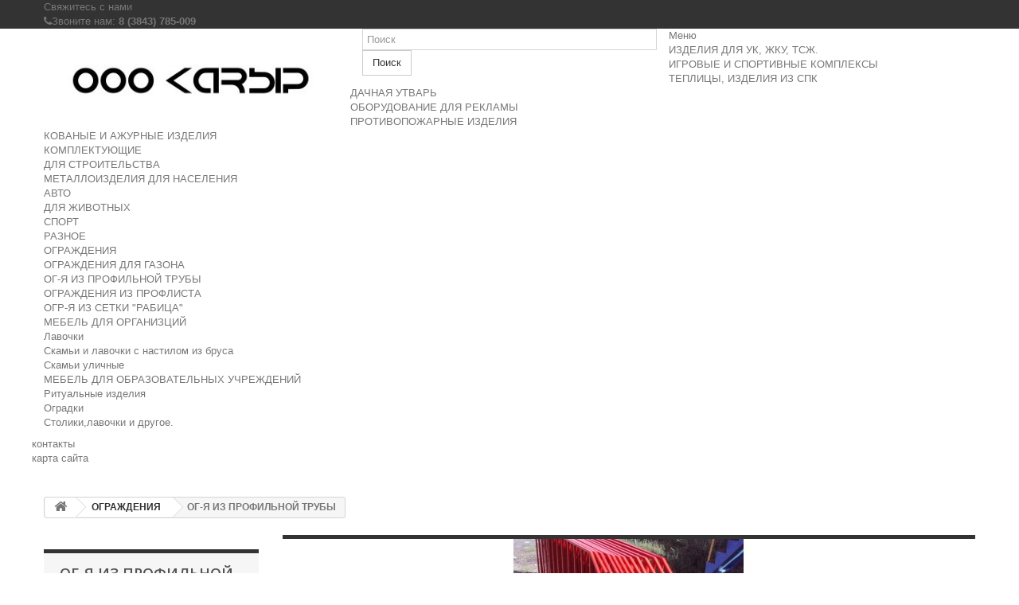

--- FILE ---
content_type: text/html; charset=utf-8
request_url: http://338846.ru/27-og-ya-iz-profilnoj-truby
body_size: 66489
content:
<!DOCTYPE HTML>
<!--[if lt IE 7]> <html class="no-js lt-ie9 lt-ie8 lt-ie7" lang="ru-ru"><![endif]-->
<!--[if IE 7]><html class="no-js lt-ie9 lt-ie8 ie7" lang="ru-ru"><![endif]-->
<!--[if IE 8]><html class="no-js lt-ie9 ie8" lang="ru-ru"><![endif]-->
<!--[if gt IE 8]> <html class="no-js ie9" lang="ru-ru"><![endif]-->
<html lang="ru-ru">
	<head>
		<meta charset="utf-8" />
		<title>ОГ-Я ИЗ ПРОФИЛЬНОЙ ТРУБЫ - ООО КАЗЫР НОВОКУЗНЕЦК ИЗДЕЛИЯ ДЛЯ ЖКХ, ЖКУ, ЖСК, УК, ТСЖ, ТСН, НАСЕЛЕНИЯ 338846.ru</title>
						<meta name="generator" content="PrestaShop" />
		<meta name="robots" content="index,follow" />
		<meta name="viewport" content="width=device-width, minimum-scale=0.25, maximum-scale=1.6, initial-scale=1.0" />
		<meta name="apple-mobile-web-app-capable" content="yes" />
		<link rel="icon" type="image/vnd.microsoft.icon" href="/img/favicon.ico?1764915735" />
		<link rel="shortcut icon" type="image/x-icon" href="/img/favicon.ico?1764915735" />
														<link rel="stylesheet" href="/themes/default-bootstrap/css/global.css" type="text/css" media="all" />
																<link rel="stylesheet" href="/themes/default-bootstrap/css/autoload/highdpi.css" type="text/css" media="all" />
																<link rel="stylesheet" href="/themes/default-bootstrap/css/autoload/responsive-tables.css" type="text/css" media="all" />
																<link rel="stylesheet" href="/themes/default-bootstrap/css/autoload/uniform.default.css" type="text/css" media="all" />
																<link rel="stylesheet" href="/js/jquery/plugins/fancybox/jquery.fancybox.css" type="text/css" media="all" />
																<link rel="stylesheet" href="/themes/default-bootstrap/css/product_list.css" type="text/css" media="all" />
																<link rel="stylesheet" href="/themes/default-bootstrap/css/category.css" type="text/css" media="all" />
																<link rel="stylesheet" href="/themes/default-bootstrap/css/scenes.css" type="text/css" media="all" />
																<link rel="stylesheet" href="/themes/default-bootstrap/css/modules/blockcategories/blockcategories.css" type="text/css" media="all" />
																<link rel="stylesheet" href="/themes/default-bootstrap/css/modules/blockcurrencies/blockcurrencies.css" type="text/css" media="all" />
																<link rel="stylesheet" href="/themes/default-bootstrap/css/modules/blocklanguages/blocklanguages.css" type="text/css" media="all" />
																<link rel="stylesheet" href="/themes/default-bootstrap/css/modules/blockcontact/blockcontact.css" type="text/css" media="all" />
																<link rel="stylesheet" href="/themes/default-bootstrap/css/modules/blocknewproducts/blocknewproducts.css" type="text/css" media="all" />
																<link rel="stylesheet" href="/themes/default-bootstrap/css/modules/blocknewsletter/blocknewsletter.css" type="text/css" media="all" />
																<link rel="stylesheet" href="/themes/default-bootstrap/css/modules/blocksearch/blocksearch.css" type="text/css" media="all" />
																<link rel="stylesheet" href="/js/jquery/plugins/autocomplete/jquery.autocomplete.css" type="text/css" media="all" />
																<link rel="stylesheet" href="/themes/default-bootstrap/css/modules/blocktopmenu/css/blocktopmenu.css" type="text/css" media="all" />
																<link rel="stylesheet" href="/themes/default-bootstrap/css/modules/blocktopmenu/css/superfish-modified.css" type="text/css" media="all" />
																<link rel="stylesheet" href="/themes/default-bootstrap/css/modules/blockviewed/blockviewed.css" type="text/css" media="all" />
																<link rel="stylesheet" href="/modules/themeconfigurator/css/hooks.css" type="text/css" media="all" />
																<link rel="stylesheet" href="/themes/default-bootstrap/css/modules/blockwishlist/blockwishlist.css" type="text/css" media="all" />
																<link rel="stylesheet" href="/modules/blockpermanentlinks/blockpermanentlinks.css" type="text/css" media="all" />
																<link rel="stylesheet" href="/modules/paypal/views/css/paypal.css" type="text/css" media="all" />
														<script type="text/javascript">
var FancyboxI18nClose = 'Закрыть';
var FancyboxI18nNext = 'Вперед';
var FancyboxI18nPrev = 'Назад';
var added_to_wishlist = 'Товар добавлен в список избранного.';
var ajaxsearch = true;
var baseDir = 'http://338846.ru/';
var baseUri = 'http://338846.ru/';
var blocksearch_type = 'top';
var comparator_max_item = 3;
var comparedProductsIds = [];
var contentOnly = false;
var currency = {"id":1,"name":"Ruble","iso_code":"RUB","iso_code_num":"643","sign":"\u0440\u0443\u0431","blank":"1","conversion_rate":"1.000000","deleted":"0","format":"2","decimals":"1","active":"1","prefix":"","suffix":" \u0440\u0443\u0431","id_shop_list":null,"force_id":false};
var currencyBlank = 1;
var currencyFormat = 2;
var currencyRate = 1;
var currencySign = 'руб';
var displayList = false;
var highDPI = false;
var id_lang = 1;
var instantsearch = true;
var isGuest = 0;
var isLogged = 0;
var isMobile = false;
var loggin_required = 'Вы должны авторизироваться для управления избранным.';
var max_item = 'Нельзя добавить больше чем 3 товаров для сравнения';
var min_item = 'Выберите по крайней мере один товар';
var mywishlist_url = 'http://338846.ru/module/blockwishlist/mywishlist';
var page_name = 'category';
var placeholder_blocknewsletter = 'Введите ваш e-mail';
var priceDisplayMethod = 0;
var priceDisplayPrecision = 2;
var quickView = true;
var request = 'http://338846.ru/27-og-ya-iz-profilnoj-truby';
var roundMode = 2;
var search_url = 'http://338846.ru/search';
var static_token = 'c40ed93de1493d33db8e4912a2b54c69';
var token = '7b5a7653a6361946c617d76f879c3948';
var usingSecureMode = false;
var wishlistProductsIds = false;
</script>

						<script type="text/javascript" src="/js/jquery/jquery-1.11.0.min.js"></script>
						<script type="text/javascript" src="/js/jquery/jquery-migrate-1.2.1.min.js"></script>
						<script type="text/javascript" src="/js/jquery/plugins/jquery.easing.js"></script>
						<script type="text/javascript" src="/js/tools.js"></script>
						<script type="text/javascript" src="/themes/default-bootstrap/js/global.js"></script>
						<script type="text/javascript" src="/themes/default-bootstrap/js/autoload/10-bootstrap.min.js"></script>
						<script type="text/javascript" src="/themes/default-bootstrap/js/autoload/15-jquery.total-storage.min.js"></script>
						<script type="text/javascript" src="/themes/default-bootstrap/js/autoload/15-jquery.uniform-modified.js"></script>
						<script type="text/javascript" src="/js/jquery/plugins/fancybox/jquery.fancybox.js"></script>
						<script type="text/javascript" src="/themes/default-bootstrap/js/products-comparison.js"></script>
						<script type="text/javascript" src="/themes/default-bootstrap/js/category.js"></script>
						<script type="text/javascript" src="/themes/default-bootstrap/js/tools/treeManagement.js"></script>
						<script type="text/javascript" src="/themes/default-bootstrap/js/modules/blocknewsletter/blocknewsletter.js"></script>
						<script type="text/javascript" src="/js/jquery/plugins/autocomplete/jquery.autocomplete.js"></script>
						<script type="text/javascript" src="/themes/default-bootstrap/js/modules/blocksearch/blocksearch.js"></script>
						<script type="text/javascript" src="/themes/default-bootstrap/js/modules/blocktopmenu/js/hoverIntent.js"></script>
						<script type="text/javascript" src="/themes/default-bootstrap/js/modules/blocktopmenu/js/superfish-modified.js"></script>
						<script type="text/javascript" src="/themes/default-bootstrap/js/modules/blocktopmenu/js/blocktopmenu.js"></script>
						<script type="text/javascript" src="/themes/default-bootstrap/js/modules/blockwishlist/js/ajax-wishlist.js"></script>
							
<link rel="alternate" type="application/rss+xml" title="ОГ-Я ИЗ ПРОФИЛЬНОЙ ТРУБЫ - ООО КАЗЫР НОВОКУЗНЕЦК ИЗДЕЛИЯ ДЛЯ ЖКХ, ЖКУ, ЖСК, УК, ТСЖ, ТСН, НАСЕЛЕНИЯ 338846.ru" href="http://338846.ru/modules/feeder/rss.php?id_category=27&amp;orderby=name&amp;orderway=asc" /><script defer type="text/javascript">/*
 *
 *  2007-2021 PayPal
 *
 *  NOTICE OF LICENSE
 *
 *  This source file is subject to the Academic Free License (AFL 3.0)
 *  that is bundled with this package in the file LICENSE.txt.
 *  It is also available through the world-wide-web at this URL:
 *  http://opensource.org/licenses/afl-3.0.php
 *  If you did not receive a copy of the license and are unable to
 *  obtain it through the world-wide-web, please send an email
 *  to license@prestashop.com so we can send you a copy immediately.
 *
 *  DISCLAIMER
 *
 *  Do not edit or add to this file if you wish to upgrade PrestaShop to newer
 *  versions in the future. If you wish to customize PrestaShop for your
 *  needs please refer to http://www.prestashop.com for more information.
 *
 *  @author 2007-2021 PayPal
 *  @author 202 ecommerce <tech@202-ecommerce.com>
 *  @copyright PayPal
 *  @license http://opensource.org/licenses/osl-3.0.php Open Software License (OSL 3.0)
 *
 */


    

function updateFormDatas()
{
	var nb = $('#quantity_wanted').val();
	var id = $('#idCombination').val();

	$('.paypal_payment_form input[name=quantity]').val(nb);
	$('.paypal_payment_form input[name=id_p_attr]').val(id);
}
	
$(document).ready( function() {
    
		var baseDirPP = baseDir;
		
	if($('#in_context_checkout_enabled').val() != 1)
	{
        $(document).on('click','#payment_paypal_express_checkout', function() {
			$('#paypal_payment_form_cart').submit();
			return false;
		});
	}


	var jquery_version = $.fn.jquery.split('.');
	if(jquery_version[0]>=1 && jquery_version[1] >= 7)
	{
		$('body').on('submit',".paypal_payment_form", function () {
			updateFormDatas();
		});
	}
	else {
		$('.paypal_payment_form').live('submit', function () {
			updateFormDatas();
		});
	}

	function displayExpressCheckoutShortcut() {
		var id_product = $('input[name="id_product"]').val();
		var id_product_attribute = $('input[name="id_product_attribute"]').val();
		$.ajax({
			type: "GET",
			url: baseDirPP+'/modules/paypal/express_checkout/ajax.php',
			data: { get_qty: "1", id_product: id_product, id_product_attribute: id_product_attribute },
			cache: false,
			success: function(result) {
				if (result == '1') {
					$('#container_express_checkout').slideDown();
				} else {
					$('#container_express_checkout').slideUp();
				}
				return true;
			}
		});
	}

	$('select[name^="group_"]').change(function () {
		setTimeout(function(){displayExpressCheckoutShortcut()}, 500);
	});

	$('.color_pick').click(function () {
		setTimeout(function(){displayExpressCheckoutShortcut()}, 500);
	});

    if($('body#product').length > 0) {
        setTimeout(function(){displayExpressCheckoutShortcut()}, 500);
    }
	
	
			

	var modulePath = 'modules/paypal';
	var subFolder = '/integral_evolution';

	var fullPath = baseDirPP + modulePath + subFolder;
	var confirmTimer = false;
		
	if ($('form[target="hss_iframe"]').length == 0) {
		if ($('select[name^="group_"]').length > 0)
			displayExpressCheckoutShortcut();
		return false;
	} else {
		checkOrder();
	}

	function checkOrder() {
		if(confirmTimer == false)
			confirmTimer = setInterval(getOrdersCount, 1000);
	}

	});


</script>
		<link rel="stylesheet" href="//fonts.googleapis.com/css?family=Open+Sans:300,600&amp;subset=latin,latin-ext" type="text/css" media="all" />
		<!--[if IE 8]>
		<script src="https://oss.maxcdn.com/libs/html5shiv/3.7.0/html5shiv.js"></script>
		<script src="https://oss.maxcdn.com/libs/respond.js/1.3.0/respond.min.js"></script>
		<![endif]-->
	</head>
	<body id="category" class="category category-27 category-og-ya-iz-profilnoj-truby show-left-column hide-right-column lang_ru">
					<div id="page">
			<div class="header-container">
				<header id="header">
																										<div class="nav">
							<div class="container">
								<div class="row">
									<nav><!-- Block languages module -->
<!-- /Block languages module -->
<div id="contact-link" >
	<a href="http://338846.ru/contact-us" title="Свяжитесь с нами">Свяжитесь с нами</a>
</div>
	<span class="shop-phone">
		<i class="icon-phone"></i>Звоните нам: <strong>8 (3843) 785-009</strong>
	</span>
</nav>
								</div>
							</div>
						</div>
										<div>
						<div class="container">
							<div class="row">
								<div id="header_logo">
									<a href="http://338846.ru/" title="ООО КАЗЫР НОВОКУЗНЕЦК ИЗДЕЛИЯ ДЛЯ ЖКХ, ЖКУ, ЖСК, УК, ТСЖ, ТСН, НАСЕЛЕНИЯ 338846.ru">
										<img class="logo img-responsive" src="http://338846.ru/img/338846ru-logo-1445016387.jpg" alt="ООО КАЗЫР НОВОКУЗНЕЦК ИЗДЕЛИЯ ДЛЯ ЖКХ, ЖКУ, ЖСК, УК, ТСЖ, ТСН, НАСЕЛЕНИЯ 338846.ru" width="394" height="108"/>
									</a>
								</div>
								<!-- Block search module TOP -->
<div id="search_block_top" class="col-sm-4 clearfix">
	<form id="searchbox" method="get" action="//338846.ru/search" >
		<input type="hidden" name="controller" value="search" />
		<input type="hidden" name="orderby" value="position" />
		<input type="hidden" name="orderway" value="desc" />
		<input class="search_query form-control" type="text" id="search_query_top" name="search_query" placeholder="Поиск" value="" />
		<button type="submit" name="submit_search" class="btn btn-default button-search">
			<span>Поиск</span>
		</button>
	</form>
</div>
<!-- /Block search module TOP -->
	<!-- Menu -->
	<div id="block_top_menu" class="sf-contener clearfix col-lg-12">
		<div class="cat-title">Меню</div>
		<ul class="sf-menu clearfix menu-content">
			<li><a href="http://338846.ru/3-izdeliya-dlya-uk-zhku-tszh" title="ИЗДЕЛИЯ ДЛЯ  УК, ЖКУ, ТСЖ.">ИЗДЕЛИЯ ДЛЯ  УК, ЖКУ, ТСЖ.</a></li><li><a href="http://338846.ru/18-igrovye-i-sportivnye-kompleksy" title="ИГРОВЫЕ И СПОРТИВНЫЕ КОМПЛЕКСЫ">ИГРОВЫЕ И СПОРТИВНЫЕ КОМПЛЕКСЫ</a></li><li><a href="http://338846.ru/15-teplicy-izdeliya-iz-spk" title="ТЕПЛИЦЫ, ИЗДЕЛИЯ ИЗ СПК">ТЕПЛИЦЫ, ИЗДЕЛИЯ ИЗ СПК</a></li><li><a href="http://338846.ru/56-dachnaya-utvar" title="ДАЧНАЯ УТВАРЬ">ДАЧНАЯ УТВАРЬ</a></li><li><a href="http://338846.ru/13-oborudovanie-dlya-reklamy" title="ОБОРУДОВАНИЕ ДЛЯ РЕКЛАМЫ">ОБОРУДОВАНИЕ ДЛЯ РЕКЛАМЫ</a></li><li><a href="http://338846.ru/12-protivopozharnye-izdeliya" title="ПРОТИВОПОЖАРНЫЕ ИЗДЕЛИЯ">ПРОТИВОПОЖАРНЫЕ ИЗДЕЛИЯ</a></li><li><a href="http://338846.ru/14-kovanye-i-azhurnye-izdeliya" title="КОВАНЫЕ И АЖУРНЫЕ ИЗДЕЛИЯ">КОВАНЫЕ И АЖУРНЫЕ ИЗДЕЛИЯ</a></li><li><a href="http://338846.ru/51-komplektuyusshie" title="КОМПЛЕКТУЮЩИЕ">КОМПЛЕКТУЮЩИЕ</a></li><li><a href="http://338846.ru/19-dlya-stroitelstva" title="ДЛЯ СТРОИТЕЛЬСТВА">ДЛЯ СТРОИТЕЛЬСТВА</a></li><li><a href="http://338846.ru/17-metalloizdeliya-dlya-naseleniya" title="МЕТАЛЛОИЗДЕЛИЯ ДЛЯ НАСЕЛЕНИЯ">МЕТАЛЛОИЗДЕЛИЯ ДЛЯ НАСЕЛЕНИЯ</a><ul><li><a href="http://338846.ru/24-avto" title="АВТО">АВТО</a></li><li><a href="http://338846.ru/54-dlya-zhivotnykh" title="ДЛЯ ЖИВОТНЫХ">ДЛЯ ЖИВОТНЫХ</a></li><li><a href="http://338846.ru/55-sport" title="СПОРТ">СПОРТ</a></li><li><a href="http://338846.ru/57-raznoe" title="РАЗНОЕ">РАЗНОЕ</a></li></ul></li><li><a href="http://338846.ru/20-ograzhdeniya" title="ОГРАЖДЕНИЯ">ОГРАЖДЕНИЯ</a><ul><li><a href="http://338846.ru/21-ograzhdeniya-dlya-gazona" title="ОГРАЖДЕНИЯ ДЛЯ ГАЗОНА">ОГРАЖДЕНИЯ ДЛЯ ГАЗОНА</a></li><li class="sfHoverForce"><a href="http://338846.ru/27-og-ya-iz-profilnoj-truby" title="ОГ-Я ИЗ ПРОФИЛЬНОЙ ТРУБЫ">ОГ-Я ИЗ ПРОФИЛЬНОЙ ТРУБЫ</a></li><li><a href="http://338846.ru/28-ograzhdeniya-iz-proflista" title="ОГРАЖДЕНИЯ ИЗ ПРОФЛИСТА">ОГРАЖДЕНИЯ ИЗ ПРОФЛИСТА</a></li><li><a href="http://338846.ru/29-ogr-ya-iz-setki-rabica" title="ОГР-Я ИЗ СЕТКИ "РАБИЦА"">ОГР-Я ИЗ СЕТКИ "РАБИЦА"</a></li></ul></li><li><a href="http://338846.ru/23-mebel-dlya-organizcij" title="МЕБЕЛЬ ДЛЯ ОРГАНИЗЦИЙ">МЕБЕЛЬ ДЛЯ ОРГАНИЗЦИЙ</a><ul><li><a href="http://338846.ru/43-lavochki" title="Лавочки">Лавочки</a><ul><li><a href="http://338846.ru/47-skami-i-lavochki-s-nastilom-iz-brusa" title="Скамьи и лавочки с настилом из бруса">Скамьи и лавочки с настилом из бруса</a></li><li><a href="http://338846.ru/48-skami-ulichnye" title="Скамьи уличные">Скамьи уличные</a></li></ul></li><li><a href="http://338846.ru/52-mebel-dlya-obrazovatelnykh-uchrezhdenij" title="МЕБЕЛЬ ДЛЯ ОБРАЗОВАТЕЛЬНЫХ УЧРЕЖДЕНИЙ">МЕБЕЛЬ ДЛЯ ОБРАЗОВАТЕЛЬНЫХ УЧРЕЖДЕНИЙ</a></li></ul></li><li><a href="http://338846.ru/22-ritualnye-izdeliya" title="Ритуальные изделия">Ритуальные изделия</a><ul><li><a href="http://338846.ru/49-ogradki" title="Оградки">Оградки</a></li><li><a href="http://338846.ru/50-stolikilavochki-i-drugoe" title="Столики,лавочки и другое.">Столики,лавочки и другое.</a></li></ul></li>
					</ul>
	</div>
	<!--/ Menu -->

<!-- Block permanent links module HEADER -->
<ul id="header_links">
	<li id="header_link_contact"><a href="http://338846.ru/contact-us" title="контакты">контакты</a></li>
	<li id="header_link_sitemap"><a href="http://338846.ru/sitemap" title="карта сайта">карта сайта</a></li>
	<li id="header_link_bookmark">
		<script type="text/javascript">writeBookmarkLink('http://338846.ru/', 'ООО КАЗЫР НОВОКУЗНЕЦК ИЗДЕЛИЯ ДЛЯ ЖКХ, ЖКУ, ЖСК, УК, ТСЖ, ТСН, НАСЕЛЕНИЯ 338846.ru', 'в закладки');</script>
	</li>
</ul>
<!-- /Block permanent links module HEADER -->
							</div>
						</div>
					</div>
				</header>
			</div>
			<div class="columns-container">
				<div id="columns" class="container">
											
<!-- Breadcrumb -->
<div class="breadcrumb clearfix">
	<a class="home" href="http://338846.ru/" title="На главную"><i class="icon-home"></i></a>
			<span class="navigation-pipe">&gt;</span>
					<span class="navigation_page"><span itemscope itemtype="http://data-vocabulary.org/Breadcrumb"><a itemprop="url" href="http://338846.ru/20-ograzhdeniya" title="ОГРАЖДЕНИЯ" ><span itemprop="title">ОГРАЖДЕНИЯ</span></a></span><span class="navigation-pipe">></span>ОГ-Я ИЗ ПРОФИЛЬНОЙ ТРУБЫ</span>
			</div>
<!-- /Breadcrumb -->

										<div id="slider_row" class="row">
																	</div>
					<div class="row">
												<div id="left_column" class="column col-xs-12 col-sm-3"><!-- Block categories module -->
<div id="categories_block_left" class="block">
	<h2 class="title_block">
					ОГ-Я ИЗ ПРОФИЛЬНОЙ ТРУБЫ
			</h2>
	<div class="block_content">
		<ul class="tree dhtml">
												
<li >
	<a 
	href="http://338846.ru/3-izdeliya-dlya-uk-zhku-tszh" title="ИЗДЕЛИЯ ДЛЯ КОММУНАЛЬНЫХ  ХОЗЯЙСТВ. Придомовая территория,благоустройство,ремонт подъезда.">
		ИЗДЕЛИЯ ДЛЯ  УК, ЖКУ, ТСЖ.
	</a>
	</li>

																
<li >
	<a 
	href="http://338846.ru/18-igrovye-i-sportivnye-kompleksy" title="ОФОРМЛЕНИЕ ДВОРОВ, ДЕТСКИХ ПЛОЩАДОК. Дворовые площадки,детские площадки, карусели,качели, песочницы,балансиры, ">
		ИГРОВЫЕ И СПОРТИВНЫЕ КОМПЛЕКСЫ
	</a>
	</li>

																
<li >
	<a 
	href="http://338846.ru/15-teplicy-izdeliya-iz-spk" title="ТЕПЛИЦЫ, ИЗДЕЛИЯ ИЗ СПК">
		ТЕПЛИЦЫ, ИЗДЕЛИЯ ИЗ СПК
	</a>
	</li>

																
<li >
	<a 
	href="http://338846.ru/56-dachnaya-utvar" title="Товары для дачи, сада, огорода. Товар в наличие в п. Безруково.">
		ДАЧНАЯ УТВАРЬ
	</a>
	</li>

																
<li >
	<a 
	href="http://338846.ru/13-oborudovanie-dlya-reklamy" title="оборудование для рекламы, внутренней и уличной.">
		ОБОРУДОВАНИЕ ДЛЯ РЕКЛАМЫ
	</a>
	</li>

																
<li >
	<a 
	href="http://338846.ru/14-kovanye-i-azhurnye-izdeliya" title="кованые изделия для населения, кованые изделия недорого,кованые ворота,заборы,козырьки,перила, балконы, решетки на окна">
		КОВАНЫЕ И АЖУРНЫЕ ИЗДЕЛИЯ
	</a>
	</li>

																
<li >
	<a 
	href="http://338846.ru/12-protivopozharnye-izdeliya" title="Противопожарные изделия">
		ПРОТИВОПОЖАРНЫЕ ИЗДЕЛИЯ
	</a>
	</li>

																
<li >
	<a 
	href="http://338846.ru/17-metalloizdeliya-dlya-naseleniya" title="Металлоизделия для населения, забор,теплица,беседка,качели,карусель,жкх,мусорки,парники">
		МЕТАЛЛОИЗДЕЛИЯ ДЛЯ НАСЕЛЕНИЯ
	</a>
			<ul>
												
<li >
	<a 
	href="http://338846.ru/24-avto" title="">
		АВТО
	</a>
	</li>

																
<li >
	<a 
	href="http://338846.ru/54-dlya-zhivotnykh" title="">
		ДЛЯ ЖИВОТНЫХ
	</a>
	</li>

																
<li >
	<a 
	href="http://338846.ru/55-sport" title="">
		СПОРТ
	</a>
	</li>

																
<li class="last">
	<a 
	href="http://338846.ru/57-raznoe" title="">
		РАЗНОЕ
	</a>
	</li>

									</ul>
	</li>

																
<li >
	<a 
	href="http://338846.ru/19-dlya-stroitelstva" title="ДЛЯ СТРОИТЕЛЬСТВА">
		ДЛЯ СТРОИТЕЛЬСТВА
	</a>
	</li>

																
<li >
	<a 
	href="http://338846.ru/20-ograzhdeniya" title="Ограждения из профильного листа, секция из профильной трубы, газонные ограждения, ограждения из сетки &quot;рабицы&quot;. Ограждения спортивных площадок.">
		ОГРАЖДЕНИЯ
	</a>
			<ul>
												
<li >
	<a 
	href="http://338846.ru/21-ograzhdeniya-dlya-gazona" title="Различные ограждения для газона.">
		ОГРАЖДЕНИЯ ДЛЯ ГАЗОНА
	</a>
	</li>

																
<li >
	<a 
	href="http://338846.ru/27-og-ya-iz-profilnoj-truby" class="selected" title="">
		ОГ-Я ИЗ ПРОФИЛЬНОЙ ТРУБЫ
	</a>
	</li>

																
<li >
	<a 
	href="http://338846.ru/28-ograzhdeniya-iz-proflista" title="">
		ОГРАЖДЕНИЯ ИЗ ПРОФЛИСТА
	</a>
	</li>

																
<li class="last">
	<a 
	href="http://338846.ru/29-ogr-ya-iz-setki-rabica" title="">
		ОГР-Я ИЗ СЕТКИ &quot;РАБИЦА&quot;
	</a>
	</li>

									</ul>
	</li>

																
<li >
	<a 
	href="http://338846.ru/23-mebel-dlya-organizcij" title="шкафы, стулья, сейфы,столы,верстаки.">
		МЕБЕЛЬ ДЛЯ ОРГАНИЗЦИЙ
	</a>
			<ul>
												
<li >
	<a 
	href="http://338846.ru/43-lavochki" title="">
		Лавочки
	</a>
			<ul>
												
<li >
	<a 
	href="http://338846.ru/47-skami-i-lavochki-s-nastilom-iz-brusa" title="">
		Скамьи и лавочки с настилом из бруса
	</a>
	</li>

																
<li class="last">
	<a 
	href="http://338846.ru/48-skami-ulichnye" title="">
		Скамьи уличные
	</a>
	</li>

									</ul>
	</li>

																
<li class="last">
	<a 
	href="http://338846.ru/52-mebel-dlya-obrazovatelnykh-uchrezhdenij" title="МЕБЕЛЬ ДЛЯ ОБРАЗОВАТЕЛЬНЫХ УЧРЕЖДЕНИЙ">
		МЕБЕЛЬ ДЛЯ ОБРАЗОВАТЕЛЬНЫХ УЧРЕЖДЕНИЙ
	</a>
	</li>

									</ul>
	</li>

																
<li >
	<a 
	href="http://338846.ru/22-ritualnye-izdeliya" title="">
		Ритуальные изделия
	</a>
			<ul>
												
<li >
	<a 
	href="http://338846.ru/49-ogradki" title="">
		Оградки
	</a>
	</li>

																
<li class="last">
	<a 
	href="http://338846.ru/50-stolikilavochki-i-drugoe" title="">
		Столики,лавочки и другое.
	</a>
	</li>

									</ul>
	</li>

																
<li class="last">
	<a 
	href="http://338846.ru/51-komplektuyusshie" title="Замки, уплотнители, шарниры, навесы, термошайбы.">
		КОМПЛЕКТУЮЩИЕ
	</a>
	</li>

									</ul>
	</div>
</div>
<!-- /Block categories module -->
<!-- MODULE Block advertising -->
<div class="advertising_block">
	<a href="http://338846.ru/teplicy-izdeliya-iz-spk/136-kacheli-dachnaya.html" title="Купите прямо сейчас!"><img src="http://338846.ru/modules/blockadvertising/img/advertising-s1.jpg" alt="Купите прямо сейчас!" title="Купите прямо сейчас!" width="155"  height="163" /></a>
</div>
<!-- /MODULE Block advertising -->
<!-- Block RSS module-->
<div id="rss_block_left" class="block">
	<p class="title_block">Канал RSS</p>
	<div class="block_content">
					<p>Канал RSS не добавлен</p>
			</div>
</div>
<!-- /Block RSS module-->
</div>
																		<div id="center_column" class="center_column col-xs-12 col-sm-9">
	

	    				<div class="content_scene_cat">
            	                     <!-- Category image -->
                    <div class="content_scene_cat_bg" style="background:url(http://338846.ru/c/27-category_default/og-ya-iz-profilnoj-truby.jpg) right center no-repeat; background-size:cover; min-height:217px;">
                                             </div>
                              </div>
				<h1 class="page-heading product-listing"><span class="cat-name">ОГ-Я ИЗ ПРОФИЛЬНОЙ ТРУБЫ&nbsp;</span><span class="heading-counter">Товаров: 6.</span>
</h1>
							<div class="content_sortPagiBar clearfix">
            	<div class="sortPagiBar clearfix">
            		<ul class="display hidden-xs">
	<li class="display-title">Вид:</li>
    <li id="grid"><a rel="nofollow" href="#" title="Сетка"><i class="icon-th-large"></i>Сетка</a></li>
    <li id="list"><a rel="nofollow" href="#" title="Список"><i class="icon-th-list"></i>Список</a></li>
</ul>

<form id="productsSortForm" action="http://338846.ru/27-og-ya-iz-profilnoj-truby" class="productsSortForm">
	<div class="select selector1">
		<label for="selectProductSort">Сортировка по</label>
		<select id="selectProductSort" class="selectProductSort form-control">
			<option value="name:asc">--</option>
							<option value="price:asc">Цена, по возрастанию</option>
				<option value="price:desc">Цена, по убыванию</option>
						<option value="name:asc" selected="selected">По названию товара, от А до Я</option>
			<option value="name:desc">По названию товара, от Я до А</option>
							<option value="quantity:desc">По наличию</option>
						<option value="reference:asc">Артикул, по возрастанию</option>
			<option value="reference:desc">Артикул, по убыванию</option>
		</select>
	</div>
</form>
<!-- /Sort products -->
			
	
                								<!-- nbr product/page -->
		<!-- /nbr product/page -->

				</div>
                <div class="top-pagination-content clearfix">
                		<form method="post" action="http://338846.ru/products-comparison" class="compare-form">
		<button type="submit" class="btn btn-default button button-medium bt_compare bt_compare" disabled="disabled">
			<span>Сравнить (<strong class="total-compare-val">0</strong>)<i class="icon-chevron-right right"></i></span>
		</button>
		<input type="hidden" name="compare_product_count" class="compare_product_count" value="0" />
		<input type="hidden" name="compare_product_list" class="compare_product_list" value="" />
	</form>
			
		
		
		
	
					
	
												<!-- Pagination -->
	<div id="pagination" class="pagination clearfix">
	    			</div>
    <div class="product-count">
    	        	                        	                        	Показано 1 - 6 из 6 товаров
		    </div>
	<!-- /Pagination -->

                </div>
			</div>
				
									
		
	
	<!-- Products list -->
	<ul id="product_list" class="product_list grid row">
			
		
		
								<li class="ajax_block_product col-xs-12 col-sm-6 col-md-4 first-in-line first-item-of-tablet-line first-item-of-mobile-line">
			<div class="product-container" itemscope itemtype="https://schema.org/Product">
				<div class="left-block">
					<div class="product-image-container">
						<a class="product_img_link" href="http://338846.ru/izdeliya-dlya-uk-zhku-tszh/72-410-ograzhdenie-vremennoe-mobilnoe.html" title="410 Ограждение временное, мобильное" itemprop="url">
							<img class="replace-2x img-responsive" src="http://338846.ru/349-home_default/410-ograzhdenie-vremennoe-mobilnoe.jpg" alt="ограждение временное, мобильное" title="ограждение временное, мобильное"  width="250" height="250" itemprop="image" />
						</a>
													<div class="quick-view-wrapper-mobile">
							<a class="quick-view-mobile" href="http://338846.ru/izdeliya-dlya-uk-zhku-tszh/72-410-ograzhdenie-vremennoe-mobilnoe.html" rel="http://338846.ru/izdeliya-dlya-uk-zhku-tszh/72-410-ograzhdenie-vremennoe-mobilnoe.html">
								<i class="icon-eye-open"></i>
							</a>
						</div>
						<a class="quick-view" href="http://338846.ru/izdeliya-dlya-uk-zhku-tszh/72-410-ograzhdenie-vremennoe-mobilnoe.html" rel="http://338846.ru/izdeliya-dlya-uk-zhku-tszh/72-410-ograzhdenie-vremennoe-mobilnoe.html">
							<span>Быстрый просмотр</span>
						</a>
																			<div class="content_price" itemprop="offers" itemscope itemtype="https://schema.org/Offer">
																	<span itemprop="price" class="price product-price">
										
										4 500,00 руб									</span>
									<meta itemprop="priceCurrency" content="RUB" />
																											
									
															</div>
																							</div>
										
				</div>
				<div class="right-block">
					<h5 itemprop="name">
												<a class="product-name" href="http://338846.ru/izdeliya-dlya-uk-zhku-tszh/72-410-ograzhdenie-vremennoe-mobilnoe.html" title="410 Ограждение временное, мобильное" itemprop="url" >
							410 Ограждение временное, мобильное
						</a>
					</h5>
															<p class="product-desc" itemprop="description">
						Длина 2м.  Высота 1м.
Полимерное  покрытие.
тр 20х20  17кг. - стоимость 4500 руб. за шт.
тр 25х25  21 кг - стоимость 5000 руб. за шт.
Отправка транспортными компаниями в любые города.
===================================
338846@mail.ru
http://338846.ru/
89515785009
89027596133
89027598846
МЫ в ВК
					</p>
										<div class="content_price">
													
							<span class="price product-price">
								4 500,00 руб							</span>
														
							
							
											</div>
										<div class="button-container">
												<a class="button lnk_view btn btn-default" href="http://338846.ru/izdeliya-dlya-uk-zhku-tszh/72-410-ograzhdenie-vremennoe-mobilnoe.html" title="См.">
							<span>Еще</span>
						</a>
					</div>
											<div class="color-list-container"></div>
										<div class="product-flags">
																														</div>
																				</div>
									<div class="functional-buttons clearfix">
						
<div class="wishlist">
	<a class="addToWishlist wishlistProd_72" href="#" rel="72" onclick="WishlistCart('wishlist_block_list', 'add', '72', false, 1); return false;">
		Добавить в избранное
	</a>
</div>

													<div class="compare">
								<a class="add_to_compare" href="http://338846.ru/izdeliya-dlya-uk-zhku-tszh/72-410-ograzhdenie-vremennoe-mobilnoe.html" data-id-product="72">Добавить к сравнению</a>
							</div>
											</div>
							</div><!-- .product-container> -->
		</li>
			
		
		
								<li class="ajax_block_product col-xs-12 col-sm-6 col-md-4 last-item-of-tablet-line">
			<div class="product-container" itemscope itemtype="https://schema.org/Product">
				<div class="left-block">
					<div class="product-image-container">
						<a class="product_img_link" href="http://338846.ru/igrovye-i-sportivnye-kompleksy/119-zabory-iz-profilnoj-truby.html" title="420 Заборы из профильной трубы" itemprop="url">
							<img class="replace-2x img-responsive" src="http://338846.ru/541-home_default/zabory-iz-profilnoj-truby.jpg" alt="Заборы из профильной трубы" title="Заборы из профильной трубы"  width="250" height="250" itemprop="image" />
						</a>
													<div class="quick-view-wrapper-mobile">
							<a class="quick-view-mobile" href="http://338846.ru/igrovye-i-sportivnye-kompleksy/119-zabory-iz-profilnoj-truby.html" rel="http://338846.ru/igrovye-i-sportivnye-kompleksy/119-zabory-iz-profilnoj-truby.html">
								<i class="icon-eye-open"></i>
							</a>
						</div>
						<a class="quick-view" href="http://338846.ru/igrovye-i-sportivnye-kompleksy/119-zabory-iz-profilnoj-truby.html" rel="http://338846.ru/igrovye-i-sportivnye-kompleksy/119-zabory-iz-profilnoj-truby.html">
							<span>Быстрый просмотр</span>
						</a>
																			<div class="content_price" itemprop="offers" itemscope itemtype="https://schema.org/Offer">
																	<span itemprop="price" class="price product-price">
										
										3 000,00 руб									</span>
									<meta itemprop="priceCurrency" content="RUB" />
																											
									
															</div>
																							</div>
										
				</div>
				<div class="right-block">
					<h5 itemprop="name">
												<a class="product-name" href="http://338846.ru/igrovye-i-sportivnye-kompleksy/119-zabory-iz-profilnoj-truby.html" title="420 Заборы из профильной трубы" itemprop="url" >
							420 Заборы из профильной трубы
						</a>
					</h5>
															<p class="product-desc" itemprop="description">
						Изготовление от 3000 руб. за м.пог.
Монтаж от 1500 руб. за пог. м.
===============================
338846@mail.ru
http://338846.ru/
89515785009
89027596133
89027598846
МЫ в ВК
					</p>
										<div class="content_price">
													
							<span class="price product-price">
								3 000,00 руб							</span>
														
							
							
											</div>
										<div class="button-container">
												<a class="button lnk_view btn btn-default" href="http://338846.ru/igrovye-i-sportivnye-kompleksy/119-zabory-iz-profilnoj-truby.html" title="См.">
							<span>Еще</span>
						</a>
					</div>
											<div class="color-list-container"></div>
										<div class="product-flags">
																														</div>
																				</div>
									<div class="functional-buttons clearfix">
						
<div class="wishlist">
	<a class="addToWishlist wishlistProd_119" href="#" rel="119" onclick="WishlistCart('wishlist_block_list', 'add', '119', false, 1); return false;">
		Добавить в избранное
	</a>
</div>

													<div class="compare">
								<a class="add_to_compare" href="http://338846.ru/igrovye-i-sportivnye-kompleksy/119-zabory-iz-profilnoj-truby.html" data-id-product="119">Добавить к сравнению</a>
							</div>
											</div>
							</div><!-- .product-container> -->
		</li>
			
		
		
								<li class="ajax_block_product col-xs-12 col-sm-6 col-md-4 last-in-line first-item-of-tablet-line last-item-of-mobile-line">
			<div class="product-container" itemscope itemtype="https://schema.org/Product">
				<div class="left-block">
					<div class="product-image-container">
						<a class="product_img_link" href="http://338846.ru/og-ya-iz-profilnoj-truby/441--ograzhdenie-tupiki.html" title="441. Ограждение &quot;тупики.&quot;" itemprop="url">
							<img class="replace-2x img-responsive" src="http://338846.ru/1525-home_default/-ograzhdenie-tupiki.jpg" alt="Ограждение &quot;тупики.&quot;" title="Ограждение &quot;тупики.&quot;"  width="250" height="250" itemprop="image" />
						</a>
													<div class="quick-view-wrapper-mobile">
							<a class="quick-view-mobile" href="http://338846.ru/og-ya-iz-profilnoj-truby/441--ograzhdenie-tupiki.html" rel="http://338846.ru/og-ya-iz-profilnoj-truby/441--ograzhdenie-tupiki.html">
								<i class="icon-eye-open"></i>
							</a>
						</div>
						<a class="quick-view" href="http://338846.ru/og-ya-iz-profilnoj-truby/441--ograzhdenie-tupiki.html" rel="http://338846.ru/og-ya-iz-profilnoj-truby/441--ograzhdenie-tupiki.html">
							<span>Быстрый просмотр</span>
						</a>
																			<div class="content_price" itemprop="offers" itemscope itemtype="https://schema.org/Offer">
																	<span itemprop="price" class="price product-price">
										
										2 500,00 руб									</span>
									<meta itemprop="priceCurrency" content="RUB" />
																											
									
															</div>
																							</div>
										
				</div>
				<div class="right-block">
					<h5 itemprop="name">
												<a class="product-name" href="http://338846.ru/og-ya-iz-profilnoj-truby/441--ograzhdenie-tupiki.html" title="441. Ограждение &quot;тупики.&quot;" itemprop="url" >
							441. Ограждение &quot;тупики.&quot;
						</a>
					</h5>
															<p class="product-desc" itemprop="description">
						Труба от 45 мм
					</p>
										<div class="content_price">
													
							<span class="price product-price">
								2 500,00 руб							</span>
														
							
							
											</div>
										<div class="button-container">
												<a class="button lnk_view btn btn-default" href="http://338846.ru/og-ya-iz-profilnoj-truby/441--ograzhdenie-tupiki.html" title="См.">
							<span>Еще</span>
						</a>
					</div>
											<div class="color-list-container"></div>
										<div class="product-flags">
																														</div>
																				</div>
									<div class="functional-buttons clearfix">
						
<div class="wishlist">
	<a class="addToWishlist wishlistProd_441" href="#" rel="441" onclick="WishlistCart('wishlist_block_list', 'add', '441', false, 1); return false;">
		Добавить в избранное
	</a>
</div>

													<div class="compare">
								<a class="add_to_compare" href="http://338846.ru/og-ya-iz-profilnoj-truby/441--ograzhdenie-tupiki.html" data-id-product="441">Добавить к сравнению</a>
							</div>
											</div>
							</div><!-- .product-container> -->
		</li>
			
		
		
								<li class="ajax_block_product col-xs-12 col-sm-6 col-md-4 first-in-line last-line last-item-of-tablet-line first-item-of-mobile-line last-mobile-line">
			<div class="product-container" itemscope itemtype="https://schema.org/Product">
				<div class="left-block">
					<div class="product-image-container">
						<a class="product_img_link" href="http://338846.ru/og-ya-iz-profilnoj-truby/393-502-stroitelnoe-ograzhdenie-gruntovannoe.html" title="502 СТРОИТЕЛЬНОЕ ОГРАЖДЕНИЕ (ГРУНТОВАННОЕ)" itemprop="url">
							<img class="replace-2x img-responsive" src="http://338846.ru/1157-home_default/502-stroitelnoe-ograzhdenie-gruntovannoe.jpg" alt="502 СТРОИТЕЛЬНОЕ ОГРАЖДЕНИЕ (ГРУНТОВАННОЕ)" title="502 СТРОИТЕЛЬНОЕ ОГРАЖДЕНИЕ (ГРУНТОВАННОЕ)"  width="250" height="250" itemprop="image" />
						</a>
													<div class="quick-view-wrapper-mobile">
							<a class="quick-view-mobile" href="http://338846.ru/og-ya-iz-profilnoj-truby/393-502-stroitelnoe-ograzhdenie-gruntovannoe.html" rel="http://338846.ru/og-ya-iz-profilnoj-truby/393-502-stroitelnoe-ograzhdenie-gruntovannoe.html">
								<i class="icon-eye-open"></i>
							</a>
						</div>
						<a class="quick-view" href="http://338846.ru/og-ya-iz-profilnoj-truby/393-502-stroitelnoe-ograzhdenie-gruntovannoe.html" rel="http://338846.ru/og-ya-iz-profilnoj-truby/393-502-stroitelnoe-ograzhdenie-gruntovannoe.html">
							<span>Быстрый просмотр</span>
						</a>
																			<div class="content_price" itemprop="offers" itemscope itemtype="https://schema.org/Offer">
																	<span itemprop="price" class="price product-price">
										
										3 000,00 руб									</span>
									<meta itemprop="priceCurrency" content="RUB" />
																											
									
															</div>
																							</div>
										
				</div>
				<div class="right-block">
					<h5 itemprop="name">
												<a class="product-name" href="http://338846.ru/og-ya-iz-profilnoj-truby/393-502-stroitelnoe-ograzhdenie-gruntovannoe.html" title="502 СТРОИТЕЛЬНОЕ ОГРАЖДЕНИЕ (ГРУНТОВАННОЕ)" itemprop="url" >
							502 СТРОИТЕЛЬНОЕ ОГРАЖДЕНИЕ (ГРУНТОВАННОЕ)
						</a>
					</h5>
															<p class="product-desc" itemprop="description">
						Длина 2м.  Высота 1м.
тр 15х15  6 кг. - стоимость 1800 руб. за шт.
Грунтованное. 
Отправка транспортными компаниями в любые города.

По всем вопросам обращайтесь  338846@mail.ru или т. 89027596133
http://338846.ru
					</p>
										<div class="content_price">
													
							<span class="price product-price">
								3 000,00 руб							</span>
														
							
							
											</div>
										<div class="button-container">
												<a class="button lnk_view btn btn-default" href="http://338846.ru/og-ya-iz-profilnoj-truby/393-502-stroitelnoe-ograzhdenie-gruntovannoe.html" title="См.">
							<span>Еще</span>
						</a>
					</div>
											<div class="color-list-container"></div>
										<div class="product-flags">
																														</div>
																				</div>
									<div class="functional-buttons clearfix">
						
<div class="wishlist">
	<a class="addToWishlist wishlistProd_393" href="#" rel="393" onclick="WishlistCart('wishlist_block_list', 'add', '393', false, 1); return false;">
		Добавить в избранное
	</a>
</div>

													<div class="compare">
								<a class="add_to_compare" href="http://338846.ru/og-ya-iz-profilnoj-truby/393-502-stroitelnoe-ograzhdenie-gruntovannoe.html" data-id-product="393">Добавить к сравнению</a>
							</div>
											</div>
							</div><!-- .product-container> -->
		</li>
			
		
		
								<li class="ajax_block_product col-xs-12 col-sm-6 col-md-4 last-line first-item-of-tablet-line last-mobile-line">
			<div class="product-container" itemscope itemtype="https://schema.org/Product">
				<div class="left-block">
					<div class="product-image-container">
						<a class="product_img_link" href="http://338846.ru/og-ya-iz-profilnoj-truby/440-ograzhdenie-garmoshka.html" title="Ограждение &quot;Гармошка&quot;" itemprop="url">
							<img class="replace-2x img-responsive" src="http://338846.ru/1524-home_default/ograzhdenie-garmoshka.jpg" alt="Ограждение &quot;Гармошка&quot;" title="Ограждение &quot;Гармошка&quot;"  width="250" height="250" itemprop="image" />
						</a>
													<div class="quick-view-wrapper-mobile">
							<a class="quick-view-mobile" href="http://338846.ru/og-ya-iz-profilnoj-truby/440-ograzhdenie-garmoshka.html" rel="http://338846.ru/og-ya-iz-profilnoj-truby/440-ograzhdenie-garmoshka.html">
								<i class="icon-eye-open"></i>
							</a>
						</div>
						<a class="quick-view" href="http://338846.ru/og-ya-iz-profilnoj-truby/440-ograzhdenie-garmoshka.html" rel="http://338846.ru/og-ya-iz-profilnoj-truby/440-ograzhdenie-garmoshka.html">
							<span>Быстрый просмотр</span>
						</a>
																			<div class="content_price" itemprop="offers" itemscope itemtype="https://schema.org/Offer">
																	<span itemprop="price" class="price product-price">
										
										7 500,00 руб									</span>
									<meta itemprop="priceCurrency" content="RUB" />
																											
									
															</div>
																							</div>
										
				</div>
				<div class="right-block">
					<h5 itemprop="name">
												<a class="product-name" href="http://338846.ru/og-ya-iz-profilnoj-truby/440-ograzhdenie-garmoshka.html" title="Ограждение &quot;Гармошка&quot;" itemprop="url" >
							Ограждение &quot;Гармошка&quot;
						</a>
					</h5>
															<p class="product-desc" itemprop="description">
						Высота 1,1 м.   Ширина от 0,4 до 2,6 м.
					</p>
										<div class="content_price">
													
							<span class="price product-price">
								7 500,00 руб							</span>
														
							
							
											</div>
										<div class="button-container">
												<a class="button lnk_view btn btn-default" href="http://338846.ru/og-ya-iz-profilnoj-truby/440-ograzhdenie-garmoshka.html" title="См.">
							<span>Еще</span>
						</a>
					</div>
											<div class="color-list-container"></div>
										<div class="product-flags">
																														</div>
																				</div>
									<div class="functional-buttons clearfix">
						
<div class="wishlist">
	<a class="addToWishlist wishlistProd_440" href="#" rel="440" onclick="WishlistCart('wishlist_block_list', 'add', '440', false, 1); return false;">
		Добавить в избранное
	</a>
</div>

													<div class="compare">
								<a class="add_to_compare" href="http://338846.ru/og-ya-iz-profilnoj-truby/440-ograzhdenie-garmoshka.html" data-id-product="440">Добавить к сравнению</a>
							</div>
											</div>
							</div><!-- .product-container> -->
		</li>
			
		
		
								<li class="ajax_block_product col-xs-12 col-sm-6 col-md-4 last-in-line last-line last-item-of-tablet-line last-item-of-mobile-line last-mobile-line">
			<div class="product-container" itemscope itemtype="https://schema.org/Product">
				<div class="left-block">
					<div class="product-image-container">
						<a class="product_img_link" href="http://338846.ru/dlya-stroitelstva/36-svai-vintovye.html" title="Сваи винтовые" itemprop="url">
							<img class="replace-2x img-responsive" src="http://338846.ru/120-home_default/svai-vintovye.jpg" alt="Сваи винтовые" title="Сваи винтовые"  width="250" height="250" itemprop="image" />
						</a>
													<div class="quick-view-wrapper-mobile">
							<a class="quick-view-mobile" href="http://338846.ru/dlya-stroitelstva/36-svai-vintovye.html" rel="http://338846.ru/dlya-stroitelstva/36-svai-vintovye.html">
								<i class="icon-eye-open"></i>
							</a>
						</div>
						<a class="quick-view" href="http://338846.ru/dlya-stroitelstva/36-svai-vintovye.html" rel="http://338846.ru/dlya-stroitelstva/36-svai-vintovye.html">
							<span>Быстрый просмотр</span>
						</a>
																			<div class="content_price" itemprop="offers" itemscope itemtype="https://schema.org/Offer">
																	<span itemprop="price" class="price product-price">
										
										0,00 руб									</span>
									<meta itemprop="priceCurrency" content="RUB" />
																											
									
															</div>
																							</div>
										
				</div>
				<div class="right-block">
					<h5 itemprop="name">
												<a class="product-name" href="http://338846.ru/dlya-stroitelstva/36-svai-vintovye.html" title="Сваи винтовые" itemprop="url" >
							Сваи винтовые
						</a>
					</h5>
															<p class="product-desc" itemprop="description">
						По всем вопроса обращайтесь  338846@mail.ru или т. 89027596133
					</p>
										<div class="content_price">
													
							<span class="price product-price">
								0,00 руб							</span>
														
							
							
											</div>
										<div class="button-container">
												<a class="button lnk_view btn btn-default" href="http://338846.ru/dlya-stroitelstva/36-svai-vintovye.html" title="См.">
							<span>Еще</span>
						</a>
					</div>
											<div class="color-list-container"></div>
										<div class="product-flags">
																														</div>
																				</div>
									<div class="functional-buttons clearfix">
						
<div class="wishlist">
	<a class="addToWishlist wishlistProd_36" href="#" rel="36" onclick="WishlistCart('wishlist_block_list', 'add', '36', false, 1); return false;">
		Добавить в избранное
	</a>
</div>

													<div class="compare">
								<a class="add_to_compare" href="http://338846.ru/dlya-stroitelstva/36-svai-vintovye.html" data-id-product="36">Добавить к сравнению</a>
							</div>
											</div>
							</div><!-- .product-container> -->
		</li>
		</ul>





			<div class="content_sortPagiBar">
				<div class="bottom-pagination-content clearfix">
						<form method="post" action="http://338846.ru/products-comparison" class="compare-form">
		<button type="submit" class="btn btn-default button button-medium bt_compare bt_compare_bottom" disabled="disabled">
			<span>Сравнить (<strong class="total-compare-val">0</strong>)<i class="icon-chevron-right right"></i></span>
		</button>
		<input type="hidden" name="compare_product_count" class="compare_product_count" value="0" />
		<input type="hidden" name="compare_product_list" class="compare_product_list" value="" />
	</form>
	
                    
	
												<!-- Pagination -->
	<div id="pagination_bottom" class="pagination clearfix">
	    			</div>
    <div class="product-count">
    	        	                        	                        	Показано 1 - 6 из 6 товаров
		    </div>
	<!-- /Pagination -->

				</div>
			</div>
								</div><!-- #center_column -->
										</div><!-- .row -->
				</div><!-- #columns -->
			</div><!-- .columns-container -->
							<!-- Footer -->
				<div class="footer-container">
					<footer id="footer"  class="container">
						<div class="row"><!-- Block Newsletter module-->
<div id="newsletter_block_left" class="block">
	<h4>Рассылка</h4>
	<div class="block_content">
		<form action="//338846.ru/" method="post">
			<div class="form-group" >
				<input class="inputNew form-control grey newsletter-input" id="newsletter-input" type="text" name="email" size="18" value="Введите ваш e-mail" />
				<button type="submit" name="submitNewsletter" class="btn btn-default button button-small">
					<span>OK</span>
				</button>
				<input type="hidden" name="action" value="0" />
			</div>
							
					</form>
	</div>
	
</div>
<!-- /Block Newsletter module-->
<section id="social_block" class="pull-right">
	<ul>
						                	<li class="youtube">
        		<a class="_blank" href="https://www.youtube.com/user/RusChuk42">
        			<span>Youtube</span>
        		</a>
        	</li>
                                	<li class="pinterest">
        		<a class="_blank" href="https://vk.com/id326900013">
        			<span>Pinterest</span>
        		</a>
        	</li>
                                	<li class="instagram">
        		<a class="_blank" href="http://xn--42-jlcd4bwh.xn--p1ai/">
        			<span>Instagram</span>
        		</a>
        	</li>
        	</ul>
    <h4>Подпишитесь на наши обновления</h4>
</section>
<div class="clearfix"></div>
<!-- Block categories module -->
<section class="blockcategories_footer footer-block col-xs-12 col-sm-2">
	<h4>Категории</h4>
	<div class="category_footer toggle-footer">
		<div class="list">
			<ul class="dhtml">
												
<li >
	<a 
	href="http://338846.ru/3-izdeliya-dlya-uk-zhku-tszh" title="ИЗДЕЛИЯ ДЛЯ КОММУНАЛЬНЫХ  ХОЗЯЙСТВ. Придомовая территория,благоустройство,ремонт подъезда.">
		ИЗДЕЛИЯ ДЛЯ  УК, ЖКУ, ТСЖ.
	</a>
	</li>

							
																
<li >
	<a 
	href="http://338846.ru/18-igrovye-i-sportivnye-kompleksy" title="ОФОРМЛЕНИЕ ДВОРОВ, ДЕТСКИХ ПЛОЩАДОК. Дворовые площадки,детские площадки, карусели,качели, песочницы,балансиры, ">
		ИГРОВЫЕ И СПОРТИВНЫЕ КОМПЛЕКСЫ
	</a>
	</li>

							
																
<li >
	<a 
	href="http://338846.ru/15-teplicy-izdeliya-iz-spk" title="ТЕПЛИЦЫ, ИЗДЕЛИЯ ИЗ СПК">
		ТЕПЛИЦЫ, ИЗДЕЛИЯ ИЗ СПК
	</a>
	</li>

							
																
<li >
	<a 
	href="http://338846.ru/56-dachnaya-utvar" title="Товары для дачи, сада, огорода. Товар в наличие в п. Безруково.">
		ДАЧНАЯ УТВАРЬ
	</a>
	</li>

							
							</ul>
		</div>
	</div> <!-- .category_footer -->

	<div class="category_footer">
		<div class="list">
			<ul class="tree dhtml">
																
<li >
	<a 
	href="http://338846.ru/13-oborudovanie-dlya-reklamy" title="оборудование для рекламы, внутренней и уличной.">
		ОБОРУДОВАНИЕ ДЛЯ РЕКЛАМЫ
	</a>
	</li>

							
																
<li >
	<a 
	href="http://338846.ru/14-kovanye-i-azhurnye-izdeliya" title="кованые изделия для населения, кованые изделия недорого,кованые ворота,заборы,козырьки,перила, балконы, решетки на окна">
		КОВАНЫЕ И АЖУРНЫЕ ИЗДЕЛИЯ
	</a>
	</li>

							
																
<li >
	<a 
	href="http://338846.ru/12-protivopozharnye-izdeliya" title="Противопожарные изделия">
		ПРОТИВОПОЖАРНЫЕ ИЗДЕЛИЯ
	</a>
	</li>

							
																
<li >
	<a 
	href="http://338846.ru/17-metalloizdeliya-dlya-naseleniya" title="Металлоизделия для населения, забор,теплица,беседка,качели,карусель,жкх,мусорки,парники">
		МЕТАЛЛОИЗДЕЛИЯ ДЛЯ НАСЕЛЕНИЯ
	</a>
			<ul>
												
<li >
	<a 
	href="http://338846.ru/24-avto" title="">
		АВТО
	</a>
	</li>

																
<li >
	<a 
	href="http://338846.ru/54-dlya-zhivotnykh" title="">
		ДЛЯ ЖИВОТНЫХ
	</a>
	</li>

																
<li >
	<a 
	href="http://338846.ru/55-sport" title="">
		СПОРТ
	</a>
	</li>

																
<li class="last">
	<a 
	href="http://338846.ru/57-raznoe" title="">
		РАЗНОЕ
	</a>
	</li>

									</ul>
	</li>

							
							</ul>
		</div>
	</div> <!-- .category_footer -->

	<div class="category_footer">
		<div class="list">
			<ul class="tree dhtml">
																
<li >
	<a 
	href="http://338846.ru/19-dlya-stroitelstva" title="ДЛЯ СТРОИТЕЛЬСТВА">
		ДЛЯ СТРОИТЕЛЬСТВА
	</a>
	</li>

							
																
<li >
	<a 
	href="http://338846.ru/20-ograzhdeniya" title="Ограждения из профильного листа, секция из профильной трубы, газонные ограждения, ограждения из сетки &quot;рабицы&quot;. Ограждения спортивных площадок.">
		ОГРАЖДЕНИЯ
	</a>
			<ul>
												
<li >
	<a 
	href="http://338846.ru/21-ograzhdeniya-dlya-gazona" title="Различные ограждения для газона.">
		ОГРАЖДЕНИЯ ДЛЯ ГАЗОНА
	</a>
	</li>

																
<li >
	<a 
	href="http://338846.ru/27-og-ya-iz-profilnoj-truby" class="selected" title="">
		ОГ-Я ИЗ ПРОФИЛЬНОЙ ТРУБЫ
	</a>
	</li>

																
<li >
	<a 
	href="http://338846.ru/28-ograzhdeniya-iz-proflista" title="">
		ОГРАЖДЕНИЯ ИЗ ПРОФЛИСТА
	</a>
	</li>

																
<li class="last">
	<a 
	href="http://338846.ru/29-ogr-ya-iz-setki-rabica" title="">
		ОГР-Я ИЗ СЕТКИ &quot;РАБИЦА&quot;
	</a>
	</li>

									</ul>
	</li>

							
																
<li >
	<a 
	href="http://338846.ru/23-mebel-dlya-organizcij" title="шкафы, стулья, сейфы,столы,верстаки.">
		МЕБЕЛЬ ДЛЯ ОРГАНИЗЦИЙ
	</a>
			<ul>
												
<li >
	<a 
	href="http://338846.ru/43-lavochki" title="">
		Лавочки
	</a>
			<ul>
												
<li >
	<a 
	href="http://338846.ru/47-skami-i-lavochki-s-nastilom-iz-brusa" title="">
		Скамьи и лавочки с настилом из бруса
	</a>
	</li>

																
<li class="last">
	<a 
	href="http://338846.ru/48-skami-ulichnye" title="">
		Скамьи уличные
	</a>
	</li>

									</ul>
	</li>

																
<li class="last">
	<a 
	href="http://338846.ru/52-mebel-dlya-obrazovatelnykh-uchrezhdenij" title="МЕБЕЛЬ ДЛЯ ОБРАЗОВАТЕЛЬНЫХ УЧРЕЖДЕНИЙ">
		МЕБЕЛЬ ДЛЯ ОБРАЗОВАТЕЛЬНЫХ УЧРЕЖДЕНИЙ
	</a>
	</li>

									</ul>
	</li>

							
																
<li >
	<a 
	href="http://338846.ru/22-ritualnye-izdeliya" title="">
		Ритуальные изделия
	</a>
			<ul>
												
<li >
	<a 
	href="http://338846.ru/49-ogradki" title="">
		Оградки
	</a>
	</li>

																
<li class="last">
	<a 
	href="http://338846.ru/50-stolikilavochki-i-drugoe" title="">
		Столики,лавочки и другое.
	</a>
	</li>

									</ul>
	</li>

							
							</ul>
		</div>
	</div> <!-- .category_footer -->

	<div class="category_footer">
		<div class="list">
			<ul class="tree dhtml">
																
<li class="last">
	<a 
	href="http://338846.ru/51-komplektuyusshie" title="Замки, уплотнители, шарниры, навесы, термошайбы.">
		КОМПЛЕКТУЮЩИЕ
	</a>
	</li>

							
										</ul>
		</div>
	</div> <!-- .category_footer -->
</section>
<!-- /Block categories module -->
<!-- MODULE Block contact infos -->
<section id="block_contact_infos" class="footer-block col-xs-12 col-sm-4">
	<div>
        <h4>Контактная информация</h4>
        <ul class="toggle-footer">
                        	<li>
            		<i class="icon-map-marker"></i>ООО &quot;Казыр&quot;,  Россия, Кемеровская область, г. Новокузнецк            	</li>
                                    	<li>
            		<i class="icon-phone"></i>Звоните нам: 
            		<span>8 (3843) 785-009, 33-61-33</span>
            	</li>
                                    	<li>
            		<i class="icon-envelope-alt"></i>E-mail: 
            		<span><a href="&#109;&#97;&#105;&#108;&#116;&#111;&#58;%33%33%38%38%34%36@%6d%61%69%6c.%72%75" >&#x33;&#x33;&#x38;&#x38;&#x34;&#x36;&#x40;&#x6d;&#x61;&#x69;&#x6c;&#x2e;&#x72;&#x75;</a></span>
            	</li>
                    </ul>
    </div>
</section>
<!-- /MODULE Block contact infos -->
<div id="htmlcontent_footer" class="footer-block col-xs-12 col-sm-4">
	<ul class="htmlcontent-home clearfix row">
									<li class="htmlcontent-item-1 col-xs-4">
																																	<div class="item-html">
								<a href="http://338846.novokuz.net" title="Справочник организаций Новокузнецка"> <img src="http://novokuz.net/files/button.gif" border="0" alt="button.gif" /></a>

							</div>
															</li>
									<li class="htmlcontent-item-2 col-xs-4">
																																	<div class="item-html">
								<a href="http://www.novokuz.net/top/?do=v&amp;i=7343" title="Рейтинг сайтов Новокузнецка"> <img src="http://www.novokuz.net/top/?do=in&amp;id=7343" border="0" alt="?do=in&amp;id=7343" /></a>
							</div>
															</li>
									<li class="htmlcontent-item-3 col-xs-4">
																																	<div class="item-html">
								<a href="http://top100.rambler.ru/navi/4442765/">
<img src="http://counter.rambler.ru/top100.cnt?4442765" alt="Rambler's Top100" border="0" /></a>
							</div>
															</li>
									<li class="htmlcontent-item-4 col-xs-4">
																																	<div class="item-html">
								<a href="http://yandex.ru/cy?base=0&amp;host=338846.ru"><img src="http://www.yandex.ru/cycounter?338846.ru" width="88" height="31" alt="Индекс цитирования" border="0" /></a>.
							</div>
															</li>
									<li class="htmlcontent-item-5 col-xs-4">
																																	<div class="item-html">
								<!-- Rating@Mail.ru logo -->
<a href="http://top.mail.ru/jump?from=2759709">
<img src="//top-fwz1.mail.ru/counter?id=2759709;t=479;l=1" style="border:0;" height="31" width="88" alt="Рейтинг@Mail.ru" /></a>
<!-- //Rating@Mail.ru logo -->
							</div>
															</li>
									<li class="htmlcontent-item-6 col-xs-4">
																																	<div class="item-html">
								<a href="http://www.e-kuzbass.ru/rank/statistic/?id=" title="еКузбасс.ру">
        <img src="http://www.e-kuzbass.ru/rank/logo/?id=&amp;c=v1cc0000" border="0" height="31" width="88" alt="города Новокузнецк, Кемерово" /></a>
							</div>
															</li>
									<li class="htmlcontent-item-7 col-xs-4">
																											<h3 class="item-title">&copy;    &#1054;&#1054;&#1054; &#1050;&#1072;&#1079;&#1099;&#1088; 2005-2022</h3>
																			<div class="item-html">
								<a></a>
							</div>
															</li>
									<li class="htmlcontent-item-8 col-xs-4">
																																	<div class="item-html">
								<a href="https://clck.yandex.ru/redir/dtype=stred/pid=7/cid=1228/*https://pogoda.yandex.ru/novokuznetsk" target="_blank"><img src="//info.weather.yandex.net/novokuznetsk/1_white.ru.png?domain=ru" border="0" alt="Яндекс.Погода" /><img width="1" height="1" src="https://clck.yandex.ru/click/dtype=stred/pid=7/cid=1227/*https://img.yandex.ru/i/pix.gif" alt="" border="0" /></a>
							</div>
															</li>
									<li class="htmlcontent-item-9 col-xs-4">
																																	<div class="item-html">
								<a href="//www.liveinternet.ru/click"><img src="//counter.yadro.ru/hit?t27.6;r" alt="" title="LiveInternet: показано количество просмотров и&quot;+ &quot; посетителей" width="88" height="120" /></a>"
							</div>
															</li>
									<li class="htmlcontent-item-10 col-xs-4">
																																	<div class="item-html">
								<a href="http://goodvil.ru/" target="_blank"> <img src="http://goodvil.ru/ban/0.gif" border="0" title="Каталог сайтов, доска бесплатных объявлений." alt="0.gif" /></a>
							</div>
															</li>
			</ul>
</div>
<!-- BEGIN LivePerson Monitor. --><script type='text/javascript'>window.lpTag=window.lpTag||{};if(typeof window.lpTag._tagCount==='undefined'){window.lpTag={site:'0'||'',section:lpTag.section||'',autoStart:lpTag.autoStart===false?false:true,ovr:lpTag.ovr||{},_v:'1.5.1',_tagCount:1,protocol:location.protocol,events:{bind:function(app,ev,fn){lpTag.defer(function(){lpTag.events.bind(app,ev,fn);},0);},trigger:function(app,ev,json){lpTag.defer(function(){lpTag.events.trigger(app,ev,json);},1);}},defer:function(fn,fnType){if(fnType==0){this._defB=this._defB||[];this._defB.push(fn);}else if(fnType==1){this._defT=this._defT||[];this._defT.push(fn);}else{this._defL=this._defL||[];this._defL.push(fn);}},load:function(src,chr,id){var t=this;setTimeout(function(){t._load(src,chr,id);},0);},_load:function(src,chr,id){var url=src;if(!src){url=this.protocol+'//'+((this.ovr&&this.ovr.domain)?this.ovr.domain:'lptag.liveperson.net')+'/tag/tag.js?site='+this.site;}var s=document.createElement('script');s.setAttribute('charset',chr?chr:'UTF-8');if(id){s.setAttribute('id',id);}s.setAttribute('src',url);document.getElementsByTagName('head').item(0).appendChild(s);},init:function(){this._timing=this._timing||{};this._timing.start=(new Date()).getTime();var that=this;if(window.attachEvent){window.attachEvent('onload',function(){that._domReady('domReady');});}else{window.addEventListener('DOMContentLoaded',function(){that._domReady('contReady');},false);window.addEventListener('load',function(){that._domReady('domReady');},false);}if(typeof(window._lptStop)=='undefined'){this.load();}},start:function(){this.autoStart=true;},_domReady:function(n){if(!this.isDom){this.isDom=true;this.events.trigger('LPT','DOM_READY',{t:n});}this._timing[n]=(new Date()).getTime();},vars:lpTag.vars||[],dbs:lpTag.dbs||[],ctn:lpTag.ctn||[],sdes:lpTag.sdes||[],ev:lpTag.ev||[]};lpTag.init();}else{window.lpTag._tagCount+=1;}</script><!-- END LivePerson Monitor. --></div>
					</footer>
				</div><!-- #footer -->
					</div><!-- #page -->
</body></html>